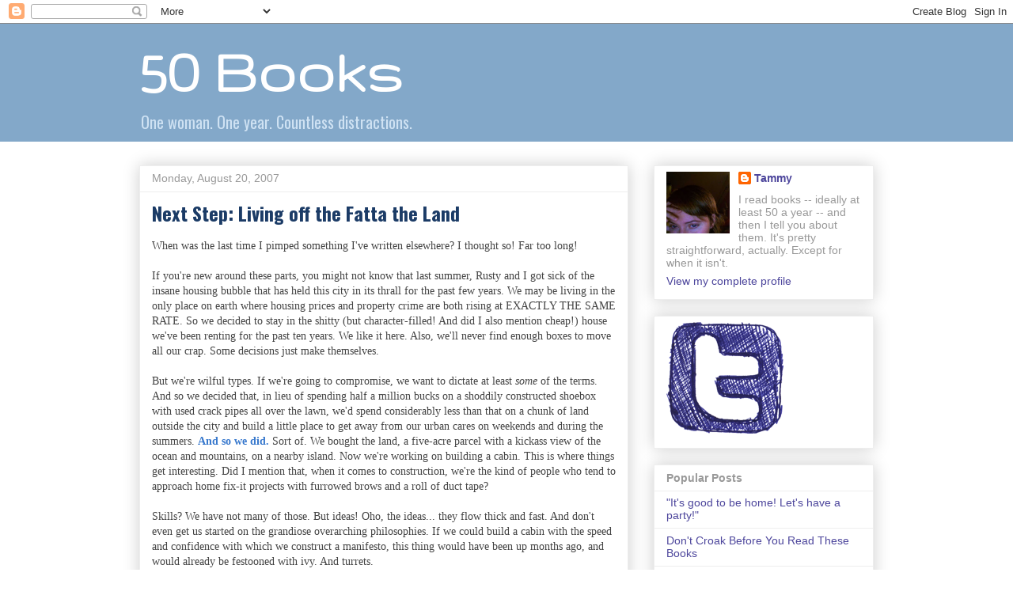

--- FILE ---
content_type: text/html; charset=UTF-8
request_url: https://50books.blogspot.com/2007/08/next-step-living-off-fatta-land.html
body_size: 14701
content:
<!DOCTYPE html>
<html class='v2' dir='ltr' lang='en-GB'>
<head>
<link href='https://www.blogger.com/static/v1/widgets/335934321-css_bundle_v2.css' rel='stylesheet' type='text/css'/>
<meta content='width=1100' name='viewport'/>
<meta content='text/html; charset=UTF-8' http-equiv='Content-Type'/>
<meta content='blogger' name='generator'/>
<link href='https://50books.blogspot.com/favicon.ico' rel='icon' type='image/x-icon'/>
<link href='http://50books.blogspot.com/2007/08/next-step-living-off-fatta-land.html' rel='canonical'/>
<link rel="alternate" type="application/atom+xml" title="50 Books - Atom" href="https://50books.blogspot.com/feeds/posts/default" />
<link rel="alternate" type="application/rss+xml" title="50 Books - RSS" href="https://50books.blogspot.com/feeds/posts/default?alt=rss" />
<link rel="service.post" type="application/atom+xml" title="50 Books - Atom" href="https://www.blogger.com/feeds/9931308/posts/default" />

<link rel="alternate" type="application/atom+xml" title="50 Books - Atom" href="https://50books.blogspot.com/feeds/5478876692322612844/comments/default" />
<!--Can't find substitution for tag [blog.ieCssRetrofitLinks]-->
<meta content='http://50books.blogspot.com/2007/08/next-step-living-off-fatta-land.html' property='og:url'/>
<meta content='Next Step: Living off the Fatta the Land' property='og:title'/>
<meta content='When was the last time I pimped something I&#39;ve written elsewhere? I thought so! Far too long! If you&#39;re new around these parts, you might no...' property='og:description'/>
<title>50 Books: Next Step: Living off the Fatta the Land</title>
<style type='text/css'>@font-face{font-family:'Gruppo';font-style:normal;font-weight:400;font-display:swap;src:url(//fonts.gstatic.com/s/gruppo/v23/WwkfxPmzE06v_ZW1UHrBGoIAUOo5.woff2)format('woff2');unicode-range:U+0100-02BA,U+02BD-02C5,U+02C7-02CC,U+02CE-02D7,U+02DD-02FF,U+0304,U+0308,U+0329,U+1D00-1DBF,U+1E00-1E9F,U+1EF2-1EFF,U+2020,U+20A0-20AB,U+20AD-20C0,U+2113,U+2C60-2C7F,U+A720-A7FF;}@font-face{font-family:'Gruppo';font-style:normal;font-weight:400;font-display:swap;src:url(//fonts.gstatic.com/s/gruppo/v23/WwkfxPmzE06v_ZW1XnrBGoIAUA.woff2)format('woff2');unicode-range:U+0000-00FF,U+0131,U+0152-0153,U+02BB-02BC,U+02C6,U+02DA,U+02DC,U+0304,U+0308,U+0329,U+2000-206F,U+20AC,U+2122,U+2191,U+2193,U+2212,U+2215,U+FEFF,U+FFFD;}@font-face{font-family:'Oswald';font-style:normal;font-weight:400;font-display:swap;src:url(//fonts.gstatic.com/s/oswald/v57/TK3IWkUHHAIjg75cFRf3bXL8LICs1_Fv40pKlN4NNSeSASz7FmlbHYjMdZwlou4.woff2)format('woff2');unicode-range:U+0460-052F,U+1C80-1C8A,U+20B4,U+2DE0-2DFF,U+A640-A69F,U+FE2E-FE2F;}@font-face{font-family:'Oswald';font-style:normal;font-weight:400;font-display:swap;src:url(//fonts.gstatic.com/s/oswald/v57/TK3IWkUHHAIjg75cFRf3bXL8LICs1_Fv40pKlN4NNSeSASz7FmlSHYjMdZwlou4.woff2)format('woff2');unicode-range:U+0301,U+0400-045F,U+0490-0491,U+04B0-04B1,U+2116;}@font-face{font-family:'Oswald';font-style:normal;font-weight:400;font-display:swap;src:url(//fonts.gstatic.com/s/oswald/v57/TK3IWkUHHAIjg75cFRf3bXL8LICs1_Fv40pKlN4NNSeSASz7FmlZHYjMdZwlou4.woff2)format('woff2');unicode-range:U+0102-0103,U+0110-0111,U+0128-0129,U+0168-0169,U+01A0-01A1,U+01AF-01B0,U+0300-0301,U+0303-0304,U+0308-0309,U+0323,U+0329,U+1EA0-1EF9,U+20AB;}@font-face{font-family:'Oswald';font-style:normal;font-weight:400;font-display:swap;src:url(//fonts.gstatic.com/s/oswald/v57/TK3IWkUHHAIjg75cFRf3bXL8LICs1_Fv40pKlN4NNSeSASz7FmlYHYjMdZwlou4.woff2)format('woff2');unicode-range:U+0100-02BA,U+02BD-02C5,U+02C7-02CC,U+02CE-02D7,U+02DD-02FF,U+0304,U+0308,U+0329,U+1D00-1DBF,U+1E00-1E9F,U+1EF2-1EFF,U+2020,U+20A0-20AB,U+20AD-20C0,U+2113,U+2C60-2C7F,U+A720-A7FF;}@font-face{font-family:'Oswald';font-style:normal;font-weight:400;font-display:swap;src:url(//fonts.gstatic.com/s/oswald/v57/TK3IWkUHHAIjg75cFRf3bXL8LICs1_Fv40pKlN4NNSeSASz7FmlWHYjMdZwl.woff2)format('woff2');unicode-range:U+0000-00FF,U+0131,U+0152-0153,U+02BB-02BC,U+02C6,U+02DA,U+02DC,U+0304,U+0308,U+0329,U+2000-206F,U+20AC,U+2122,U+2191,U+2193,U+2212,U+2215,U+FEFF,U+FFFD;}@font-face{font-family:'Oswald';font-style:normal;font-weight:700;font-display:swap;src:url(//fonts.gstatic.com/s/oswald/v57/TK3IWkUHHAIjg75cFRf3bXL8LICs1_Fv40pKlN4NNSeSASz7FmlbHYjMdZwlou4.woff2)format('woff2');unicode-range:U+0460-052F,U+1C80-1C8A,U+20B4,U+2DE0-2DFF,U+A640-A69F,U+FE2E-FE2F;}@font-face{font-family:'Oswald';font-style:normal;font-weight:700;font-display:swap;src:url(//fonts.gstatic.com/s/oswald/v57/TK3IWkUHHAIjg75cFRf3bXL8LICs1_Fv40pKlN4NNSeSASz7FmlSHYjMdZwlou4.woff2)format('woff2');unicode-range:U+0301,U+0400-045F,U+0490-0491,U+04B0-04B1,U+2116;}@font-face{font-family:'Oswald';font-style:normal;font-weight:700;font-display:swap;src:url(//fonts.gstatic.com/s/oswald/v57/TK3IWkUHHAIjg75cFRf3bXL8LICs1_Fv40pKlN4NNSeSASz7FmlZHYjMdZwlou4.woff2)format('woff2');unicode-range:U+0102-0103,U+0110-0111,U+0128-0129,U+0168-0169,U+01A0-01A1,U+01AF-01B0,U+0300-0301,U+0303-0304,U+0308-0309,U+0323,U+0329,U+1EA0-1EF9,U+20AB;}@font-face{font-family:'Oswald';font-style:normal;font-weight:700;font-display:swap;src:url(//fonts.gstatic.com/s/oswald/v57/TK3IWkUHHAIjg75cFRf3bXL8LICs1_Fv40pKlN4NNSeSASz7FmlYHYjMdZwlou4.woff2)format('woff2');unicode-range:U+0100-02BA,U+02BD-02C5,U+02C7-02CC,U+02CE-02D7,U+02DD-02FF,U+0304,U+0308,U+0329,U+1D00-1DBF,U+1E00-1E9F,U+1EF2-1EFF,U+2020,U+20A0-20AB,U+20AD-20C0,U+2113,U+2C60-2C7F,U+A720-A7FF;}@font-face{font-family:'Oswald';font-style:normal;font-weight:700;font-display:swap;src:url(//fonts.gstatic.com/s/oswald/v57/TK3IWkUHHAIjg75cFRf3bXL8LICs1_Fv40pKlN4NNSeSASz7FmlWHYjMdZwl.woff2)format('woff2');unicode-range:U+0000-00FF,U+0131,U+0152-0153,U+02BB-02BC,U+02C6,U+02DA,U+02DC,U+0304,U+0308,U+0329,U+2000-206F,U+20AC,U+2122,U+2191,U+2193,U+2212,U+2215,U+FEFF,U+FFFD;}</style>
<style id='page-skin-1' type='text/css'><!--
/*
-----------------------------------------------
Blogger Template Style
Name:     Awesome Inc.
Designer: Tina Chen
URL:      tinachen.org
----------------------------------------------- */
/* Content
----------------------------------------------- */
body {
font: normal normal 14px Arial, Tahoma, Helvetica, FreeSans, sans-serif;
color: #444444;
background: #ffffff none repeat scroll top left;
}
html body .content-outer {
min-width: 0;
max-width: 100%;
width: 100%;
}
a:link {
text-decoration: none;
color: #3778cd;
}
a:visited {
text-decoration: none;
color: #4d469c;
}
a:hover {
text-decoration: underline;
color: #3778cd;
}
.body-fauxcolumn-outer .cap-top {
position: absolute;
z-index: 1;
height: 276px;
width: 100%;
background: transparent none repeat-x scroll top left;
_background-image: none;
}
/* Columns
----------------------------------------------- */
.content-inner {
padding: 0;
}
.header-inner .section {
margin: 0 16px;
}
.tabs-inner .section {
margin: 0 16px;
}
.main-inner {
padding-top: 30px;
}
.main-inner .column-center-inner,
.main-inner .column-left-inner,
.main-inner .column-right-inner {
padding: 0 5px;
}
*+html body .main-inner .column-center-inner {
margin-top: -30px;
}
#layout .main-inner .column-center-inner {
margin-top: 0;
}
/* Header
----------------------------------------------- */
.header-outer {
margin: 0 0 0 0;
background: #83a8c9 none repeat scroll 0 0;
}
.Header h1 {
font: normal bold 80px Gruppo;
color: #ffffff;
text-shadow: 0 0 -1px #000000;
}
.Header h1 a {
color: #ffffff;
}
.Header .description {
font: normal normal 20px Oswald;
color: #cfe2f3;
}
.header-inner .Header .titlewrapper,
.header-inner .Header .descriptionwrapper {
padding-left: 0;
padding-right: 0;
margin-bottom: 0;
}
.header-inner .Header .titlewrapper {
padding-top: 22px;
}
/* Tabs
----------------------------------------------- */
.tabs-outer {
overflow: hidden;
position: relative;
background: #eeeeee url(//www.blogblog.com/1kt/awesomeinc/tabs_gradient_light.png) repeat scroll 0 0;
}
#layout .tabs-outer {
overflow: visible;
}
.tabs-cap-top, .tabs-cap-bottom {
position: absolute;
width: 100%;
border-top: 1px solid #999999;
}
.tabs-cap-bottom {
bottom: 0;
}
.tabs-inner .widget li a {
display: inline-block;
margin: 0;
padding: .6em 1.5em;
font: normal bold 14px Arial, Tahoma, Helvetica, FreeSans, sans-serif;
color: #444444;
border-top: 1px solid #999999;
border-bottom: 1px solid #999999;
border-left: 1px solid #999999;
height: 16px;
line-height: 16px;
}
.tabs-inner .widget li:last-child a {
border-right: 1px solid #999999;
}
.tabs-inner .widget li.selected a, .tabs-inner .widget li a:hover {
background: #666666 url(//www.blogblog.com/1kt/awesomeinc/tabs_gradient_light.png) repeat-x scroll 0 -100px;
color: #ffffff;
}
/* Headings
----------------------------------------------- */
h2 {
font: normal bold 14px Arial, Tahoma, Helvetica, FreeSans, sans-serif;
color: #999999;
}
/* Widgets
----------------------------------------------- */
.main-inner .section {
margin: 0 27px;
padding: 0;
}
.main-inner .column-left-outer,
.main-inner .column-right-outer {
margin-top: 0;
}
#layout .main-inner .column-left-outer,
#layout .main-inner .column-right-outer {
margin-top: 0;
}
.main-inner .column-left-inner,
.main-inner .column-right-inner {
background: transparent none repeat 0 0;
-moz-box-shadow: 0 0 0 rgba(0, 0, 0, .2);
-webkit-box-shadow: 0 0 0 rgba(0, 0, 0, .2);
-goog-ms-box-shadow: 0 0 0 rgba(0, 0, 0, .2);
box-shadow: 0 0 0 rgba(0, 0, 0, .2);
-moz-border-radius: 0;
-webkit-border-radius: 0;
-goog-ms-border-radius: 0;
border-radius: 0;
}
#layout .main-inner .column-left-inner,
#layout .main-inner .column-right-inner {
margin-top: 0;
}
.sidebar .widget {
font: normal normal 14px Arial, Tahoma, Helvetica, FreeSans, sans-serif;
color: #999999;
}
.sidebar .widget a:link {
color: #4d469c;
}
.sidebar .widget a:visited {
color: #1b3b66;
}
.sidebar .widget a:hover {
color: #3778cd;
}
.sidebar .widget h2 {
text-shadow: 0 0 -1px #000000;
}
.main-inner .widget {
background-color: #ffffff;
border: 1px solid #eeeeee;
padding: 0 15px 15px;
margin: 20px -16px;
-moz-box-shadow: 0 0 20px rgba(0, 0, 0, .2);
-webkit-box-shadow: 0 0 20px rgba(0, 0, 0, .2);
-goog-ms-box-shadow: 0 0 20px rgba(0, 0, 0, .2);
box-shadow: 0 0 20px rgba(0, 0, 0, .2);
-moz-border-radius: 0;
-webkit-border-radius: 0;
-goog-ms-border-radius: 0;
border-radius: 0;
}
.main-inner .widget h2 {
margin: 0 -15px;
padding: .6em 15px .5em;
border-bottom: 1px solid transparent;
}
.footer-inner .widget h2 {
padding: 0 0 .4em;
border-bottom: 1px solid transparent;
}
.main-inner .widget h2 + div, .footer-inner .widget h2 + div {
border-top: 1px solid #eeeeee;
padding-top: 8px;
}
.main-inner .widget .widget-content {
margin: 0 -15px;
padding: 7px 15px 0;
}
.main-inner .widget ul, .main-inner .widget #ArchiveList ul.flat {
margin: -8px -15px 0;
padding: 0;
list-style: none;
}
.main-inner .widget #ArchiveList {
margin: -8px 0 0;
}
.main-inner .widget ul li, .main-inner .widget #ArchiveList ul.flat li {
padding: .5em 15px;
text-indent: 0;
color: #666666;
border-top: 1px solid #eeeeee;
border-bottom: 1px solid transparent;
}
.main-inner .widget #ArchiveList ul li {
padding-top: .25em;
padding-bottom: .25em;
}
.main-inner .widget ul li:first-child, .main-inner .widget #ArchiveList ul.flat li:first-child {
border-top: none;
}
.main-inner .widget ul li:last-child, .main-inner .widget #ArchiveList ul.flat li:last-child {
border-bottom: none;
}
.post-body {
position: relative;
}
.main-inner .widget .post-body ul {
padding: 0 2.5em;
margin: .5em 0;
list-style: disc;
}
.main-inner .widget .post-body ul li {
padding: 0.25em 0;
margin-bottom: .25em;
color: #444444;
border: none;
}
.footer-inner .widget ul {
padding: 0;
list-style: none;
}
.widget .zippy {
color: #666666;
}
/* Posts
----------------------------------------------- */
body .main-inner .Blog {
padding: 0;
margin-bottom: 1em;
background-color: transparent;
border: none;
-moz-box-shadow: 0 0 0 rgba(0, 0, 0, 0);
-webkit-box-shadow: 0 0 0 rgba(0, 0, 0, 0);
-goog-ms-box-shadow: 0 0 0 rgba(0, 0, 0, 0);
box-shadow: 0 0 0 rgba(0, 0, 0, 0);
}
.main-inner .section:last-child .Blog:last-child {
padding: 0;
margin-bottom: 1em;
}
.main-inner .widget h2.date-header {
margin: 0 -15px 1px;
padding: 0 0 0 0;
font: normal normal 14px Arial, Tahoma, Helvetica, FreeSans, sans-serif;
color: #999999;
background: transparent none no-repeat scroll top left;
border-top: 0 solid #eeeeee;
border-bottom: 1px solid transparent;
-moz-border-radius-topleft: 0;
-moz-border-radius-topright: 0;
-webkit-border-top-left-radius: 0;
-webkit-border-top-right-radius: 0;
border-top-left-radius: 0;
border-top-right-radius: 0;
position: static;
bottom: 100%;
right: 15px;
text-shadow: 0 0 -1px #000000;
}
.main-inner .widget h2.date-header span {
font: normal normal 14px Arial, Tahoma, Helvetica, FreeSans, sans-serif;
display: block;
padding: .5em 15px;
border-left: 0 solid #eeeeee;
border-right: 0 solid #eeeeee;
}
.date-outer {
position: relative;
margin: 30px 0 20px;
padding: 0 15px;
background-color: #ffffff;
border: 1px solid #eeeeee;
-moz-box-shadow: 0 0 20px rgba(0, 0, 0, .2);
-webkit-box-shadow: 0 0 20px rgba(0, 0, 0, .2);
-goog-ms-box-shadow: 0 0 20px rgba(0, 0, 0, .2);
box-shadow: 0 0 20px rgba(0, 0, 0, .2);
-moz-border-radius: 0;
-webkit-border-radius: 0;
-goog-ms-border-radius: 0;
border-radius: 0;
}
.date-outer:first-child {
margin-top: 0;
}
.date-outer:last-child {
margin-bottom: 20px;
-moz-border-radius-bottomleft: 0;
-moz-border-radius-bottomright: 0;
-webkit-border-bottom-left-radius: 0;
-webkit-border-bottom-right-radius: 0;
-goog-ms-border-bottom-left-radius: 0;
-goog-ms-border-bottom-right-radius: 0;
border-bottom-left-radius: 0;
border-bottom-right-radius: 0;
}
.date-posts {
margin: 0 -15px;
padding: 0 15px;
clear: both;
}
.post-outer, .inline-ad {
border-top: 1px solid #eeeeee;
margin: 0 -15px;
padding: 15px 15px;
}
.post-outer {
padding-bottom: 10px;
}
.post-outer:first-child {
padding-top: 0;
border-top: none;
}
.post-outer:last-child, .inline-ad:last-child {
border-bottom: none;
}
.post-body {
position: relative;
}
.post-body img {
padding: 8px;
background: transparent;
border: 1px solid transparent;
-moz-box-shadow: 0 0 0 rgba(0, 0, 0, .2);
-webkit-box-shadow: 0 0 0 rgba(0, 0, 0, .2);
box-shadow: 0 0 0 rgba(0, 0, 0, .2);
-moz-border-radius: 0;
-webkit-border-radius: 0;
border-radius: 0;
}
h3.post-title, h4 {
font: normal bold 24px Oswald;
color: #1b3b66;
}
h3.post-title a {
font: normal bold 24px Oswald;
color: #1b3b66;
}
h3.post-title a:hover {
color: #3778cd;
text-decoration: underline;
}
.post-header {
margin: 0 0 1em;
}
.post-body {
line-height: 1.4;
}
.post-outer h2 {
color: #444444;
}
.post-footer {
margin: 1.5em 0 0;
}
#blog-pager {
padding: 15px;
font-size: 120%;
background-color: #ffffff;
border: 1px solid #eeeeee;
-moz-box-shadow: 0 0 20px rgba(0, 0, 0, .2);
-webkit-box-shadow: 0 0 20px rgba(0, 0, 0, .2);
-goog-ms-box-shadow: 0 0 20px rgba(0, 0, 0, .2);
box-shadow: 0 0 20px rgba(0, 0, 0, .2);
-moz-border-radius: 0;
-webkit-border-radius: 0;
-goog-ms-border-radius: 0;
border-radius: 0;
-moz-border-radius-topleft: 0;
-moz-border-radius-topright: 0;
-webkit-border-top-left-radius: 0;
-webkit-border-top-right-radius: 0;
-goog-ms-border-top-left-radius: 0;
-goog-ms-border-top-right-radius: 0;
border-top-left-radius: 0;
border-top-right-radius-topright: 0;
margin-top: 1em;
}
.blog-feeds, .post-feeds {
margin: 1em 0;
text-align: center;
color: #444444;
}
.blog-feeds a, .post-feeds a {
color: #3778cd;
}
.blog-feeds a:visited, .post-feeds a:visited {
color: #4d469c;
}
.blog-feeds a:hover, .post-feeds a:hover {
color: #3778cd;
}
.post-outer .comments {
margin-top: 2em;
}
/* Comments
----------------------------------------------- */
.comments .comments-content .icon.blog-author {
background-repeat: no-repeat;
background-image: url([data-uri]);
}
.comments .comments-content .loadmore a {
border-top: 1px solid #999999;
border-bottom: 1px solid #999999;
}
.comments .continue {
border-top: 2px solid #999999;
}
/* Footer
----------------------------------------------- */
.footer-outer {
margin: -20px 0 -1px;
padding: 20px 0 0;
color: #444444;
overflow: hidden;
}
.footer-fauxborder-left {
border-top: 1px solid #eeeeee;
background: #ffffff none repeat scroll 0 0;
-moz-box-shadow: 0 0 20px rgba(0, 0, 0, .2);
-webkit-box-shadow: 0 0 20px rgba(0, 0, 0, .2);
-goog-ms-box-shadow: 0 0 20px rgba(0, 0, 0, .2);
box-shadow: 0 0 20px rgba(0, 0, 0, .2);
margin: 0 -20px;
}
/* Mobile
----------------------------------------------- */
body.mobile {
background-size: auto;
}
.mobile .body-fauxcolumn-outer {
background: transparent none repeat scroll top left;
}
*+html body.mobile .main-inner .column-center-inner {
margin-top: 0;
}
.mobile .main-inner .widget {
padding: 0 0 15px;
}
.mobile .main-inner .widget h2 + div,
.mobile .footer-inner .widget h2 + div {
border-top: none;
padding-top: 0;
}
.mobile .footer-inner .widget h2 {
padding: 0.5em 0;
border-bottom: none;
}
.mobile .main-inner .widget .widget-content {
margin: 0;
padding: 7px 0 0;
}
.mobile .main-inner .widget ul,
.mobile .main-inner .widget #ArchiveList ul.flat {
margin: 0 -15px 0;
}
.mobile .main-inner .widget h2.date-header {
right: 0;
}
.mobile .date-header span {
padding: 0.4em 0;
}
.mobile .date-outer:first-child {
margin-bottom: 0;
border: 1px solid #eeeeee;
-moz-border-radius-topleft: 0;
-moz-border-radius-topright: 0;
-webkit-border-top-left-radius: 0;
-webkit-border-top-right-radius: 0;
-goog-ms-border-top-left-radius: 0;
-goog-ms-border-top-right-radius: 0;
border-top-left-radius: 0;
border-top-right-radius: 0;
}
.mobile .date-outer {
border-color: #eeeeee;
border-width: 0 1px 1px;
}
.mobile .date-outer:last-child {
margin-bottom: 0;
}
.mobile .main-inner {
padding: 0;
}
.mobile .header-inner .section {
margin: 0;
}
.mobile .post-outer, .mobile .inline-ad {
padding: 5px 0;
}
.mobile .tabs-inner .section {
margin: 0 10px;
}
.mobile .main-inner .widget h2 {
margin: 0;
padding: 0;
}
.mobile .main-inner .widget h2.date-header span {
padding: 0;
}
.mobile .main-inner .widget .widget-content {
margin: 0;
padding: 7px 0 0;
}
.mobile #blog-pager {
border: 1px solid transparent;
background: #ffffff none repeat scroll 0 0;
}
.mobile .main-inner .column-left-inner,
.mobile .main-inner .column-right-inner {
background: transparent none repeat 0 0;
-moz-box-shadow: none;
-webkit-box-shadow: none;
-goog-ms-box-shadow: none;
box-shadow: none;
}
.mobile .date-posts {
margin: 0;
padding: 0;
}
.mobile .footer-fauxborder-left {
margin: 0;
border-top: inherit;
}
.mobile .main-inner .section:last-child .Blog:last-child {
margin-bottom: 0;
}
.mobile-index-contents {
color: #444444;
}
.mobile .mobile-link-button {
background: #3778cd url(//www.blogblog.com/1kt/awesomeinc/tabs_gradient_light.png) repeat scroll 0 0;
}
.mobile-link-button a:link, .mobile-link-button a:visited {
color: #1b3b66;
}
.mobile .tabs-inner .PageList .widget-content {
background: transparent;
border-top: 1px solid;
border-color: #999999;
color: #444444;
}
.mobile .tabs-inner .PageList .widget-content .pagelist-arrow {
border-left: 1px solid #999999;
}

--></style>
<style id='template-skin-1' type='text/css'><!--
body {
min-width: 960px;
}
.content-outer, .content-fauxcolumn-outer, .region-inner {
min-width: 960px;
max-width: 960px;
_width: 960px;
}
.main-inner .columns {
padding-left: 0;
padding-right: 310px;
}
.main-inner .fauxcolumn-center-outer {
left: 0;
right: 310px;
/* IE6 does not respect left and right together */
_width: expression(this.parentNode.offsetWidth -
parseInt("0") -
parseInt("310px") + 'px');
}
.main-inner .fauxcolumn-left-outer {
width: 0;
}
.main-inner .fauxcolumn-right-outer {
width: 310px;
}
.main-inner .column-left-outer {
width: 0;
right: 100%;
margin-left: -0;
}
.main-inner .column-right-outer {
width: 310px;
margin-right: -310px;
}
#layout {
min-width: 0;
}
#layout .content-outer {
min-width: 0;
width: 800px;
}
#layout .region-inner {
min-width: 0;
width: auto;
}
body#layout div.add_widget {
padding: 8px;
}
body#layout div.add_widget a {
margin-left: 32px;
}
--></style>
<link href='https://www.blogger.com/dyn-css/authorization.css?targetBlogID=9931308&amp;zx=ae54f58a-b0b3-4461-ab7a-ee926b5896c9' media='none' onload='if(media!=&#39;all&#39;)media=&#39;all&#39;' rel='stylesheet'/><noscript><link href='https://www.blogger.com/dyn-css/authorization.css?targetBlogID=9931308&amp;zx=ae54f58a-b0b3-4461-ab7a-ee926b5896c9' rel='stylesheet'/></noscript>
<meta name='google-adsense-platform-account' content='ca-host-pub-1556223355139109'/>
<meta name='google-adsense-platform-domain' content='blogspot.com'/>

</head>
<body class='loading variant-light'>
<div class='navbar section' id='navbar' name='Navbar'><div class='widget Navbar' data-version='1' id='Navbar1'><script type="text/javascript">
    function setAttributeOnload(object, attribute, val) {
      if(window.addEventListener) {
        window.addEventListener('load',
          function(){ object[attribute] = val; }, false);
      } else {
        window.attachEvent('onload', function(){ object[attribute] = val; });
      }
    }
  </script>
<div id="navbar-iframe-container"></div>
<script type="text/javascript" src="https://apis.google.com/js/platform.js"></script>
<script type="text/javascript">
      gapi.load("gapi.iframes:gapi.iframes.style.bubble", function() {
        if (gapi.iframes && gapi.iframes.getContext) {
          gapi.iframes.getContext().openChild({
              url: 'https://www.blogger.com/navbar/9931308?po\x3d5478876692322612844\x26origin\x3dhttps://50books.blogspot.com',
              where: document.getElementById("navbar-iframe-container"),
              id: "navbar-iframe"
          });
        }
      });
    </script><script type="text/javascript">
(function() {
var script = document.createElement('script');
script.type = 'text/javascript';
script.src = '//pagead2.googlesyndication.com/pagead/js/google_top_exp.js';
var head = document.getElementsByTagName('head')[0];
if (head) {
head.appendChild(script);
}})();
</script>
</div></div>
<div class='body-fauxcolumns'>
<div class='fauxcolumn-outer body-fauxcolumn-outer'>
<div class='cap-top'>
<div class='cap-left'></div>
<div class='cap-right'></div>
</div>
<div class='fauxborder-left'>
<div class='fauxborder-right'></div>
<div class='fauxcolumn-inner'>
</div>
</div>
<div class='cap-bottom'>
<div class='cap-left'></div>
<div class='cap-right'></div>
</div>
</div>
</div>
<div class='content'>
<div class='content-fauxcolumns'>
<div class='fauxcolumn-outer content-fauxcolumn-outer'>
<div class='cap-top'>
<div class='cap-left'></div>
<div class='cap-right'></div>
</div>
<div class='fauxborder-left'>
<div class='fauxborder-right'></div>
<div class='fauxcolumn-inner'>
</div>
</div>
<div class='cap-bottom'>
<div class='cap-left'></div>
<div class='cap-right'></div>
</div>
</div>
</div>
<div class='content-outer'>
<div class='content-cap-top cap-top'>
<div class='cap-left'></div>
<div class='cap-right'></div>
</div>
<div class='fauxborder-left content-fauxborder-left'>
<div class='fauxborder-right content-fauxborder-right'></div>
<div class='content-inner'>
<header>
<div class='header-outer'>
<div class='header-cap-top cap-top'>
<div class='cap-left'></div>
<div class='cap-right'></div>
</div>
<div class='fauxborder-left header-fauxborder-left'>
<div class='fauxborder-right header-fauxborder-right'></div>
<div class='region-inner header-inner'>
<div class='header section' id='header' name='Header'><div class='widget Header' data-version='1' id='Header1'>
<div id='header-inner'>
<div class='titlewrapper'>
<h1 class='title'>
<a href='https://50books.blogspot.com/'>
50 Books
</a>
</h1>
</div>
<div class='descriptionwrapper'>
<p class='description'><span>One woman. One year. Countless distractions.</span></p>
</div>
</div>
</div></div>
</div>
</div>
<div class='header-cap-bottom cap-bottom'>
<div class='cap-left'></div>
<div class='cap-right'></div>
</div>
</div>
</header>
<div class='tabs-outer'>
<div class='tabs-cap-top cap-top'>
<div class='cap-left'></div>
<div class='cap-right'></div>
</div>
<div class='fauxborder-left tabs-fauxborder-left'>
<div class='fauxborder-right tabs-fauxborder-right'></div>
<div class='region-inner tabs-inner'>
<div class='tabs no-items section' id='crosscol' name='Cross-column'></div>
<div class='tabs no-items section' id='crosscol-overflow' name='Cross-Column 2'></div>
</div>
</div>
<div class='tabs-cap-bottom cap-bottom'>
<div class='cap-left'></div>
<div class='cap-right'></div>
</div>
</div>
<div class='main-outer'>
<div class='main-cap-top cap-top'>
<div class='cap-left'></div>
<div class='cap-right'></div>
</div>
<div class='fauxborder-left main-fauxborder-left'>
<div class='fauxborder-right main-fauxborder-right'></div>
<div class='region-inner main-inner'>
<div class='columns fauxcolumns'>
<div class='fauxcolumn-outer fauxcolumn-center-outer'>
<div class='cap-top'>
<div class='cap-left'></div>
<div class='cap-right'></div>
</div>
<div class='fauxborder-left'>
<div class='fauxborder-right'></div>
<div class='fauxcolumn-inner'>
</div>
</div>
<div class='cap-bottom'>
<div class='cap-left'></div>
<div class='cap-right'></div>
</div>
</div>
<div class='fauxcolumn-outer fauxcolumn-left-outer'>
<div class='cap-top'>
<div class='cap-left'></div>
<div class='cap-right'></div>
</div>
<div class='fauxborder-left'>
<div class='fauxborder-right'></div>
<div class='fauxcolumn-inner'>
</div>
</div>
<div class='cap-bottom'>
<div class='cap-left'></div>
<div class='cap-right'></div>
</div>
</div>
<div class='fauxcolumn-outer fauxcolumn-right-outer'>
<div class='cap-top'>
<div class='cap-left'></div>
<div class='cap-right'></div>
</div>
<div class='fauxborder-left'>
<div class='fauxborder-right'></div>
<div class='fauxcolumn-inner'>
</div>
</div>
<div class='cap-bottom'>
<div class='cap-left'></div>
<div class='cap-right'></div>
</div>
</div>
<!-- corrects IE6 width calculation -->
<div class='columns-inner'>
<div class='column-center-outer'>
<div class='column-center-inner'>
<div class='main section' id='main' name='Main'><div class='widget Blog' data-version='1' id='Blog1'>
<div class='blog-posts hfeed'>

          <div class="date-outer">
        
<h2 class='date-header'><span>Monday, August 20, 2007</span></h2>

          <div class="date-posts">
        
<div class='post-outer'>
<div class='post hentry uncustomized-post-template' itemprop='blogPost' itemscope='itemscope' itemtype='http://schema.org/BlogPosting'>
<meta content='9931308' itemprop='blogId'/>
<meta content='5478876692322612844' itemprop='postId'/>
<a name='5478876692322612844'></a>
<h3 class='post-title entry-title' itemprop='name'>
Next Step: Living off the Fatta the Land
</h3>
<div class='post-header'>
<div class='post-header-line-1'></div>
</div>
<div class='post-body entry-content' id='post-body-5478876692322612844' itemprop='description articleBody'>
<span style="font-family:verdana;">When was the last time I pimped something I've written elsewhere? I thought so! Far too long! </span><br /><br /><span style="font-family:verdana;">If you're new around these parts, you might not know that last summer, Rusty and I got sick of the insane housing bubble that has held this city in its thrall for the past few years. We may be living in the only place on earth where housing prices and property crime are both rising at EXACTLY THE SAME RATE. So we decided to stay in the shitty (but character-filled! And did I also mention cheap!) house we've been renting for the past ten years. We like it here. Also, we'll never find enough boxes to move all our crap. Some decisions just make themselves.</span><br /><br /><span style="font-family:verdana;">But we're wilful types. If we're going to compromise, we want to dictate at least </span><span style="font-style: italic;font-family:verdana;" >some</span><span style="font-family:verdana;"> of the terms. And so we decided that, in lieu of spending half a million bucks on a shoddily constructed shoebox with used crack pipes all over the lawn, we'd spend considerably less than that on a chunk of land outside the city and build a little place to get away from our urban cares on weekends and during the summers. </span><a href="http://50books.blogspot.com/2006/08/etc-just-call-me-doppelganger-esq.html" style="font-family: verdana;"><span style="font-weight: bold;">And so we did.</span></a><span style="font-family:verdana;"> Sort of. We bought the land, a five-acre parcel with a kickass view of the ocean and mountains, on a nearby island. Now we're working on building a cabin. This is where things get interesting. Did I mention that, when it comes to construction, we're the kind of people who tend to approach home fix-it projects with furrowed brows and a roll of duct tape? </span><br /><br /><span style="font-family:verdana;">Skills? We have not many of those. But ideas! Oho, the ideas... they flow thick and fast. And don't even get us started on the grandiose overarching philosophies. If we could build a cabin with the speed and confidence with which we construct a manifesto, this thing would have been up months ago, and would already be festooned with ivy. And turrets.</span><br /><br /><span style="font-family:verdana;">And so, because our motto seems to be, </span><span style="font-style: italic;font-family:verdana;" >But if we don't blog about it, what's the point of doing it?</span><span style="font-family:verdana;"> we started a blog to document both our thinking and the ambling approach we laughingly refer to as "our process". The blog is called </span><a href="http://thecabinblog.blogspot.com/" style="font-family: verdana;"><span style="font-weight: bold;">The Cabin</span></a><span style="font-family:verdana;">. This seems like a good, optimistic title. If we use the word "cabin" on the internet, one is bound to appear on the land eventually, right? (Right?) We've been posting sporadically for a while, but lately we've picked up the pace. This, coincidentally, is in keeping with the fact that we seem to actually be moving forward with a design and build plan. </span><br /><br /><span style="font-family:verdana;">It all comes back to books, I swear.<br /><br />So, I recently posted a sort-of review of a book called </span><span style="font-style: italic;font-family:verdana;" >Cabins and Beach Houses</span><span style="font-family:verdana;">, which has had some influence on our thinking. If, like me, you're into modernism, vintage design books, and recreational property, well, first of all, WHY AREN'T YOU HERE? We have so much to catch up on! I'll make sandwiches! Or if that's not a possibility on such short notice, you may just prefer to </span><a href="http://thecabinblog.blogspot.com/2007/08/wilderness-modernism.html" style="font-family: verdana;"><span style="font-weight: bold;">read the post</span></a><span style="font-family:verdana;">.</span><br /><br /><span style="font-family:verdana;">Also, if you have any practical words of advice, please, forthwith.</span>
<div style='clear: both;'></div>
</div>
<div class='post-footer'>
<div class='post-footer-line post-footer-line-1'>
<span class='post-author vcard'>
Posted by
<span class='fn' itemprop='author' itemscope='itemscope' itemtype='http://schema.org/Person'>
<meta content='https://www.blogger.com/profile/16613804843380827691' itemprop='url'/>
<a class='g-profile' href='https://www.blogger.com/profile/16613804843380827691' rel='author' title='author profile'>
<span itemprop='name'>Tammy</span>
</a>
</span>
</span>
<span class='post-timestamp'>
at
<meta content='http://50books.blogspot.com/2007/08/next-step-living-off-fatta-land.html' itemprop='url'/>
<a class='timestamp-link' href='https://50books.blogspot.com/2007/08/next-step-living-off-fatta-land.html' rel='bookmark' title='permanent link'><abbr class='published' itemprop='datePublished' title='2007-08-20T00:31:00-07:00'>12:31 am</abbr></a>
</span>
<span class='post-comment-link'>
</span>
<span class='post-icons'>
<span class='item-action'>
<a href='https://www.blogger.com/email-post/9931308/5478876692322612844' title='Email Post'>
<img alt='' class='icon-action' height='13' src='https://resources.blogblog.com/img/icon18_email.gif' width='18'/>
</a>
</span>
<span class='item-control blog-admin pid-113067204'>
<a href='https://www.blogger.com/post-edit.g?blogID=9931308&postID=5478876692322612844&from=pencil' title='Edit Post'>
<img alt='' class='icon-action' height='18' src='https://resources.blogblog.com/img/icon18_edit_allbkg.gif' width='18'/>
</a>
</span>
</span>
<div class='post-share-buttons goog-inline-block'>
<a class='goog-inline-block share-button sb-email' href='https://www.blogger.com/share-post.g?blogID=9931308&postID=5478876692322612844&target=email' target='_blank' title='Email This'><span class='share-button-link-text'>Email This</span></a><a class='goog-inline-block share-button sb-blog' href='https://www.blogger.com/share-post.g?blogID=9931308&postID=5478876692322612844&target=blog' onclick='window.open(this.href, "_blank", "height=270,width=475"); return false;' target='_blank' title='BlogThis!'><span class='share-button-link-text'>BlogThis!</span></a><a class='goog-inline-block share-button sb-twitter' href='https://www.blogger.com/share-post.g?blogID=9931308&postID=5478876692322612844&target=twitter' target='_blank' title='Share to X'><span class='share-button-link-text'>Share to X</span></a><a class='goog-inline-block share-button sb-facebook' href='https://www.blogger.com/share-post.g?blogID=9931308&postID=5478876692322612844&target=facebook' onclick='window.open(this.href, "_blank", "height=430,width=640"); return false;' target='_blank' title='Share to Facebook'><span class='share-button-link-text'>Share to Facebook</span></a><a class='goog-inline-block share-button sb-pinterest' href='https://www.blogger.com/share-post.g?blogID=9931308&postID=5478876692322612844&target=pinterest' target='_blank' title='Share to Pinterest'><span class='share-button-link-text'>Share to Pinterest</span></a>
</div>
</div>
<div class='post-footer-line post-footer-line-2'>
<span class='post-labels'>
</span>
</div>
<div class='post-footer-line post-footer-line-3'>
<span class='post-location'>
</span>
</div>
</div>
</div>
<div class='comments' id='comments'>
<a name='comments'></a>
<h4>5 comments:</h4>
<div id='Blog1_comments-block-wrapper'>
<dl class='avatar-comment-indent' id='comments-block'>
<dt class='comment-author ' id='c6921213652863240380'>
<a name='c6921213652863240380'></a>
<div class="avatar-image-container avatar-stock"><span dir="ltr"><a href="https://www.blogger.com/profile/05096862210638711745" target="" rel="nofollow" onclick="" class="avatar-hovercard" id="av-6921213652863240380-05096862210638711745"><img src="//www.blogger.com/img/blogger_logo_round_35.png" width="35" height="35" alt="" title="tuckova">

</a></span></div>
<a href='https://www.blogger.com/profile/05096862210638711745' rel='nofollow'>tuckova</a>
said...
</dt>
<dd class='comment-body' id='Blog1_cmt-6921213652863240380'>
<p>
Good luck. And it's not really advice, but an observation from my own cabin experiences: It is better to take a longer time and get what you want than to rush and get less than what you want. The only regrets I have are the decisions that were born from "Oh, I don't CARE, just get it DONE!"
</p>
</dd>
<dd class='comment-footer'>
<span class='comment-timestamp'>
<a href='https://50books.blogspot.com/2007/08/next-step-living-off-fatta-land.html?showComment=1187610000000#c6921213652863240380' title='comment permalink'>
August 20, 2007 4:40 am
</a>
<span class='item-control blog-admin pid-1529159959'>
<a class='comment-delete' href='https://www.blogger.com/comment/delete/9931308/6921213652863240380' title='Delete Comment'>
<img src='https://resources.blogblog.com/img/icon_delete13.gif'/>
</a>
</span>
</span>
</dd>
<dt class='comment-author ' id='c5971281546478342369'>
<a name='c5971281546478342369'></a>
<div class="avatar-image-container avatar-stock"><span dir="ltr"><a href="https://www.blogger.com/profile/03653316423608779303" target="" rel="nofollow" onclick="" class="avatar-hovercard" id="av-5971281546478342369-03653316423608779303"><img src="//www.blogger.com/img/blogger_logo_round_35.png" width="35" height="35" alt="" title="email">

</a></span></div>
<a href='https://www.blogger.com/profile/03653316423608779303' rel='nofollow'>email</a>
said...
</dt>
<dd class='comment-body' id='Blog1_cmt-5971281546478342369'>
<p>
No advice, but I looked at the pictures you have posted on your cabin blog, and the location is BEAUTIFUL!!!
</p>
</dd>
<dd class='comment-footer'>
<span class='comment-timestamp'>
<a href='https://50books.blogspot.com/2007/08/next-step-living-off-fatta-land.html?showComment=1187633820000#c5971281546478342369' title='comment permalink'>
August 20, 2007 11:17 am
</a>
<span class='item-control blog-admin pid-1212619537'>
<a class='comment-delete' href='https://www.blogger.com/comment/delete/9931308/5971281546478342369' title='Delete Comment'>
<img src='https://resources.blogblog.com/img/icon_delete13.gif'/>
</a>
</span>
</span>
</dd>
<dt class='comment-author ' id='c3290571733345207883'>
<a name='c3290571733345207883'></a>
<div class="avatar-image-container vcard"><span dir="ltr"><a href="https://www.blogger.com/profile/07677239332112652522" target="" rel="nofollow" onclick="" class="avatar-hovercard" id="av-3290571733345207883-07677239332112652522"><img src="https://resources.blogblog.com/img/blank.gif" width="35" height="35" class="delayLoad" style="display: none;" longdesc="//1.bp.blogspot.com/-2lT2vaEsmNQ/ZiBxdG7G3GI/AAAAAAAAJ4g/lkkaXC3mxfUcd4AXwLRXxglMFKRsV-HGACK4BGAYYCw/s35/GeezerAlone.jpg" alt="" title="RossK">

<noscript><img src="//1.bp.blogspot.com/-2lT2vaEsmNQ/ZiBxdG7G3GI/AAAAAAAAJ4g/lkkaXC3mxfUcd4AXwLRXxglMFKRsV-HGACK4BGAYYCw/s35/GeezerAlone.jpg" width="35" height="35" class="photo" alt=""></noscript></a></span></div>
<a href='https://www.blogger.com/profile/07677239332112652522' rel='nofollow'>RossK</a>
said...
</dt>
<dd class='comment-body' id='Blog1_cmt-3290571733345207883'>
<p>
Crap.<BR/><BR/>I think we bought the shoebox you all passed up.<BR/><BR/>.
</p>
</dd>
<dd class='comment-footer'>
<span class='comment-timestamp'>
<a href='https://50books.blogspot.com/2007/08/next-step-living-off-fatta-land.html?showComment=1187643420000#c3290571733345207883' title='comment permalink'>
August 20, 2007 1:57 pm
</a>
<span class='item-control blog-admin pid-1037892244'>
<a class='comment-delete' href='https://www.blogger.com/comment/delete/9931308/3290571733345207883' title='Delete Comment'>
<img src='https://resources.blogblog.com/img/icon_delete13.gif'/>
</a>
</span>
</span>
</dd>
<dt class='comment-author ' id='c5743700629783617331'>
<a name='c5743700629783617331'></a>
<div class="avatar-image-container avatar-stock"><span dir="ltr"><a href="https://www.blogger.com/profile/16749529782624442551" target="" rel="nofollow" onclick="" class="avatar-hovercard" id="av-5743700629783617331-16749529782624442551"><img src="//www.blogger.com/img/blogger_logo_round_35.png" width="35" height="35" alt="" title="Unknown">

</a></span></div>
<a href='https://www.blogger.com/profile/16749529782624442551' rel='nofollow'>Unknown</a>
said...
</dt>
<dd class='comment-body' id='Blog1_cmt-5743700629783617331'>
<p>
Put down the pen and pick up the hammer.  Pitter patter lets get at her.
</p>
</dd>
<dd class='comment-footer'>
<span class='comment-timestamp'>
<a href='https://50books.blogspot.com/2007/08/next-step-living-off-fatta-land.html?showComment=1187719680000#c5743700629783617331' title='comment permalink'>
August 21, 2007 11:08 am
</a>
<span class='item-control blog-admin pid-933352159'>
<a class='comment-delete' href='https://www.blogger.com/comment/delete/9931308/5743700629783617331' title='Delete Comment'>
<img src='https://resources.blogblog.com/img/icon_delete13.gif'/>
</a>
</span>
</span>
</dd>
<dt class='comment-author ' id='c745470047440405791'>
<a name='c745470047440405791'></a>
<div class="avatar-image-container avatar-stock"><span dir="ltr"><img src="//resources.blogblog.com/img/blank.gif" width="35" height="35" alt="" title="Anonymous">

</span></div>
Anonymous
said...
</dt>
<dd class='comment-body' id='Blog1_cmt-745470047440405791'>
<p>
You know, there is actually a book by Michael Pollan called A Place of My Own.  He is city-dweller building his own cabin in the woods.  Well, really its in his backyard.  And at this time in his life, he is really not in the city. But the point is, he has lots of ideas but lacks skillz.  I read it because I am an armchair planner and I found it quite inspirational.  Another book, again armchair planning, on architectural theory (its totally hippy-like and accessible) is A Pattern Language by Christopher Alexander.  The book is chunky but made of up of very short articles that are cross-referenced all over the book.  Talks about window placement, cubby holes for kids and stuff.  Gets the juices flowing. . . .<BR/><BR/>I am so excited about your cabin project. Best of luck.
</p>
</dd>
<dd class='comment-footer'>
<span class='comment-timestamp'>
<a href='https://50books.blogspot.com/2007/08/next-step-living-off-fatta-land.html?showComment=1188016500000#c745470047440405791' title='comment permalink'>
August 24, 2007 9:35 pm
</a>
<span class='item-control blog-admin pid-1777449689'>
<a class='comment-delete' href='https://www.blogger.com/comment/delete/9931308/745470047440405791' title='Delete Comment'>
<img src='https://resources.blogblog.com/img/icon_delete13.gif'/>
</a>
</span>
</span>
</dd>
</dl>
</div>
<p class='comment-footer'>
<a href='https://www.blogger.com/comment/fullpage/post/9931308/5478876692322612844' onclick=''>Post a Comment</a>
</p>
</div>
</div>

        </div></div>
      
</div>
<div class='blog-pager' id='blog-pager'>
<span id='blog-pager-newer-link'>
<a class='blog-pager-newer-link' href='https://50books.blogspot.com/2007/08/voracious-reader.html' id='Blog1_blog-pager-newer-link' title='Newer Post'>Newer Post</a>
</span>
<span id='blog-pager-older-link'>
<a class='blog-pager-older-link' href='https://50books.blogspot.com/2007/08/famous-men-bastards-of-letters.html' id='Blog1_blog-pager-older-link' title='Older Post'>Older Post</a>
</span>
<a class='home-link' href='https://50books.blogspot.com/'>Home</a>
</div>
<div class='clear'></div>
<div class='post-feeds'>
<div class='feed-links'>
Subscribe to:
<a class='feed-link' href='https://50books.blogspot.com/feeds/5478876692322612844/comments/default' target='_blank' type='application/atom+xml'>Post Comments (Atom)</a>
</div>
</div>
</div></div>
</div>
</div>
<div class='column-left-outer'>
<div class='column-left-inner'>
<aside>
</aside>
</div>
</div>
<div class='column-right-outer'>
<div class='column-right-inner'>
<aside>
<div class='sidebar section' id='sidebar-right-1'><div class='widget Profile' data-version='1' id='Profile1'>
<div class='widget-content'>
<a href='https://www.blogger.com/profile/16613804843380827691'><img alt='My photo' class='profile-img' height='78' src='//blogger.googleusercontent.com/img/b/R29vZ2xl/AVvXsEh_tEofL3ShhJJOFikDy402EbhZP-3Qbdu85APvsWsvq7kUsr2GMHFizvHv38VVOg_jMLm5TbHqaC4vn8J6JEXf2TqsPhxINXzXDljBAwXMEYZyZb1kMznXz0g3qcMqvwY/s220/profile-pic-3.jpg' width='80'/></a>
<dl class='profile-datablock'>
<dt class='profile-data'>
<a class='profile-name-link g-profile' href='https://www.blogger.com/profile/16613804843380827691' rel='author' style='background-image: url(//www.blogger.com/img/logo-16.png);'>
Tammy
</a>
</dt>
<dd class='profile-textblock'>I read books -- ideally at least 50 a year -- and then I tell you about them. It's pretty straightforward, actually. Except for when it isn't.</dd>
</dl>
<a class='profile-link' href='https://www.blogger.com/profile/16613804843380827691' rel='author'>View my complete profile</a>
<div class='clear'></div>
</div>
</div><div class='widget Image' data-version='1' id='Image1'>
<div class='widget-content'>
<a href='https://twitter.com/tameverts'>
<img alt='' height='141' id='Image1_img' src='https://blogger.googleusercontent.com/img/b/R29vZ2xl/AVvXsEi0iPvrTiks5EjQ52wkh99ZbPyjui1my4zde2m8hLwi9JZO7iy0rIJ2ZbT_egNoHpI_W7zpLzilX802nlRR__BTkK4E5r6dtnydVwRyubeMp2XuppzlpmWyFcIlh-2mWwDvlEDLcA/s300/Twitter.png' width='150'/>
</a>
<br/>
</div>
<div class='clear'></div>
</div><div class='widget PopularPosts' data-version='1' id='PopularPosts1'>
<h2>Popular Posts</h2>
<div class='widget-content popular-posts'>
<ul>
<li>
<a href='https://50books.blogspot.com/2013/05/its-good-to-be-home-lets-have-party.html'>"It's good to be home! Let's have a party!"</a>
</li>
<li>
<a href='https://50books.blogspot.com/2006/03/books-dont-croak-before-you-read-these.html'>Don't Croak Before You Read These Books</a>
</li>
<li>
<a href='https://50books.blogspot.com/2007/01/big-list-of-lists.html'>The Big List of Lists</a>
</li>
<li>
<a href='https://50books.blogspot.com/2013/05/11-childrens-classics-re-imagined-as.html'>11 Children's Classics Re-imagined as Serious Adult Fiction</a>
</li>
<li>
<a href='https://50books.blogspot.com/2005/11/books-bring-on-funny.html'>Bring on the Funny</a>
</li>
<li>
<a href='https://50books.blogspot.com/2006/02/web-toilet-blog.html'>Toilet Blog</a>
</li>
<li>
<a href='https://50books.blogspot.com/2007/04/books-everything-was-beautiful-and.html'>RIP Kurt Vonnegut: "Everything was beautiful, and nothing hurt."</a>
</li>
<li>
<a href='https://50books.blogspot.com/2007/03/words-fun-to-say-old-timey-style.html'>Fun to Say, Old-Timey Style</a>
</li>
<li>
<a href='https://50books.blogspot.com/2007/05/list-stupid-books-that-i-have-read-and.html'>Stupid Books That I Have Read and Forgotten but Would Totally Read Again (Despite the Fact That They Are, As I've Already Mentioned, Stupid)</a>
</li>
<li>
<a href='https://50books.blogspot.com/2006/08/books-stuart-little-question-resolved.html'>BOOKS: The Stuart Little Question, Resolved</a>
</li>
</ul>
<div class='clear'></div>
</div>
</div><div class='widget LinkList' data-version='1' id='LinkList2'>
<h2>Favourites from the Archives</h2>
<div class='widget-content'>
<ul>
<li><a href='http://50books.blogspot.com/2005/07/dr-suess-101.html'>Dr. Suess 101</a></li>
<li><a href='http://50books.blogspot.com/2005/11/etc-born-freeeeeee.html'>Born Freeeee...</a></li>
<li><a href='http://50books.blogspot.com/2005/10/books-unbookening.html'>The Unbookening</a></li>
<li><a href='http://50books.blogspot.com/2005/10/books-going-going-going-and-gone-sort.html'>Going, Going, Going... and Gone. Sort of.</a></li>
<li><a href='http://50books.blogspot.com/2005/09/books-little-house-on-brain.html'>Little House on the Brain</a></li>
<li><a href='http://50books.blogspot.com/2005/11/books-test-your-lq.html'>Test Your LQ</a></li>
<li><a href='http://50books.blogspot.com/2005/12/books-all-i-want-for-christmas-is-good.html'>All I Want for Christmas Is a Good Night's Sleep</a></li>
<li><a href='http://50books.blogspot.com/2005/11/books-bring-on-funny.html'>Bring on the Funny</a></li>
<li><a href='http://50books.blogspot.com/2005/09/etc-did-you-happen-to-see-most-crabby.html'>Did You Happen to See the Most Crabby Baby in the World?</a></li>
<li><a href='http://50books.blogspot.com/2005/09/etc-crabbiest-baby-in-world-revisited.html'>The Crabbiest Baby in the World Revisited</a></li>
</ul>
<div class='clear'></div>
</div>
</div><div class='widget HTML' data-version='1' id='HTML2'>
<h2 class='title'>The Books So Far</h2>
<div class='widget-content'>
<p>2010-2012: A deep, dark mystery lost to the ages
<p><a href="http://50books.blogspot.com/2010/01/books-in-2009.html">2009</a>
<p><a href="http://50books.blogspot.com/2010/01/books-in-2008.html">2008</a> 
<p><a href="http://50books.blogspot.com/2008/01/books-in-2007.html">2007</a>
<p><a href="http://50books.blogspot.com/2007/01/books-in-2006.html">2006</a>
<p><a href="http://50books.blogspot.com/2006/01/books-in-2005.html">2005</a></p></p></p></p></p></p>
</div>
<div class='clear'></div>
</div><div class='widget BlogArchive' data-version='1' id='BlogArchive1'>
<h2>Archives</h2>
<div class='widget-content'>
<div id='ArchiveList'>
<div id='BlogArchive1_ArchiveList'>
<select id='BlogArchive1_ArchiveMenu'>
<option value=''>Archives</option>
<option value='https://50books.blogspot.com/2013/05/'>May 2013 (2)</option>
<option value='https://50books.blogspot.com/2013/04/'>April 2013 (3)</option>
<option value='https://50books.blogspot.com/2013/01/'>January 2013 (5)</option>
<option value='https://50books.blogspot.com/2011/02/'>February 2011 (1)</option>
<option value='https://50books.blogspot.com/2010/04/'>April 2010 (1)</option>
<option value='https://50books.blogspot.com/2010/02/'>February 2010 (1)</option>
<option value='https://50books.blogspot.com/2010/01/'>January 2010 (6)</option>
<option value='https://50books.blogspot.com/2009/03/'>March 2009 (2)</option>
<option value='https://50books.blogspot.com/2009/01/'>January 2009 (1)</option>
<option value='https://50books.blogspot.com/2008/12/'>December 2008 (1)</option>
<option value='https://50books.blogspot.com/2008/09/'>September 2008 (1)</option>
<option value='https://50books.blogspot.com/2008/08/'>August 2008 (1)</option>
<option value='https://50books.blogspot.com/2008/06/'>June 2008 (1)</option>
<option value='https://50books.blogspot.com/2008/05/'>May 2008 (8)</option>
<option value='https://50books.blogspot.com/2008/04/'>April 2008 (1)</option>
<option value='https://50books.blogspot.com/2008/03/'>March 2008 (2)</option>
<option value='https://50books.blogspot.com/2008/02/'>February 2008 (9)</option>
<option value='https://50books.blogspot.com/2008/01/'>January 2008 (5)</option>
<option value='https://50books.blogspot.com/2007/12/'>December 2007 (3)</option>
<option value='https://50books.blogspot.com/2007/11/'>November 2007 (15)</option>
<option value='https://50books.blogspot.com/2007/10/'>October 2007 (6)</option>
<option value='https://50books.blogspot.com/2007/09/'>September 2007 (15)</option>
<option value='https://50books.blogspot.com/2007/08/'>August 2007 (10)</option>
<option value='https://50books.blogspot.com/2007/07/'>July 2007 (17)</option>
<option value='https://50books.blogspot.com/2007/06/'>June 2007 (17)</option>
<option value='https://50books.blogspot.com/2007/05/'>May 2007 (19)</option>
<option value='https://50books.blogspot.com/2007/04/'>April 2007 (16)</option>
<option value='https://50books.blogspot.com/2007/03/'>March 2007 (18)</option>
<option value='https://50books.blogspot.com/2007/02/'>February 2007 (20)</option>
<option value='https://50books.blogspot.com/2007/01/'>January 2007 (22)</option>
<option value='https://50books.blogspot.com/2006/12/'>December 2006 (14)</option>
<option value='https://50books.blogspot.com/2006/11/'>November 2006 (30)</option>
<option value='https://50books.blogspot.com/2006/10/'>October 2006 (18)</option>
<option value='https://50books.blogspot.com/2006/09/'>September 2006 (11)</option>
<option value='https://50books.blogspot.com/2006/08/'>August 2006 (18)</option>
<option value='https://50books.blogspot.com/2006/07/'>July 2006 (19)</option>
<option value='https://50books.blogspot.com/2006/06/'>June 2006 (20)</option>
<option value='https://50books.blogspot.com/2006/05/'>May 2006 (23)</option>
<option value='https://50books.blogspot.com/2006/04/'>April 2006 (18)</option>
<option value='https://50books.blogspot.com/2006/03/'>March 2006 (23)</option>
<option value='https://50books.blogspot.com/2006/02/'>February 2006 (18)</option>
<option value='https://50books.blogspot.com/2006/01/'>January 2006 (25)</option>
<option value='https://50books.blogspot.com/2005/12/'>December 2005 (23)</option>
<option value='https://50books.blogspot.com/2005/11/'>November 2005 (22)</option>
<option value='https://50books.blogspot.com/2005/10/'>October 2005 (12)</option>
<option value='https://50books.blogspot.com/2005/09/'>September 2005 (12)</option>
<option value='https://50books.blogspot.com/2005/08/'>August 2005 (16)</option>
<option value='https://50books.blogspot.com/2005/07/'>July 2005 (10)</option>
<option value='https://50books.blogspot.com/2005/05/'>May 2005 (3)</option>
<option value='https://50books.blogspot.com/2005/04/'>April 2005 (3)</option>
<option value='https://50books.blogspot.com/2005/03/'>March 2005 (4)</option>
<option value='https://50books.blogspot.com/2005/02/'>February 2005 (6)</option>
<option value='https://50books.blogspot.com/2005/01/'>January 2005 (10)</option>
</select>
</div>
</div>
<div class='clear'></div>
</div>
</div><div class='widget LinkList' data-version='1' id='LinkList3'>
<h2>Friends &amp; Family</h2>
<div class='widget-content'>
<ul>
<li><a href='http://www.tuckova.com/'>Tuckova</a></li>
<li><a href='http://tryharderyall.blogspot.com/'>Try Harder</a></li>
<li><a href='http://landismom.wordpress.com/'>Bumblebee Sweet Potato</a></li>
<li><a href='http://glark.org/'>Glark</a></li>
<li><a href='http://box81.bluehost.com/~hillbill/blog/'>Hillbilly, Please</a></li>
<li><a href='http://80srule.blogspot.com/'>Musings and Mutterings</a></li>
<li><a href='http://tragicrighthip.blogspot.com/'>My Tragic Right Hip</a></li>
<li><a href='http://www.livejournal.com/users/saskatchewan/'>Queen of the Harpies</a></li>
<li><a href='http://cataclysmk9.blogspot.com/'>Rian's Reminisces</a></li>
<li><a href='http://slushpile.blogspot.com/'>Slushpile</a></li>
<li><a href='http://www.owenmenagerie.blogspot.com/'>This Boy's Life</a></li>
<li><a href='http://taraariano.com/'>TaraAriano.com</a></li>
<li><a href='http://verbatim.blogs.com/'>Verbatim</a></li>
<li><a href='http://whitetrasherati.blogspot.com/'>White Trasherati</a></li>
<li><a href='http://capnganch.blogspot.com/'>You and the Cap'n</a></li>
</ul>
<div class='clear'></div>
</div>
</div></div>
<table border='0' cellpadding='0' cellspacing='0' class='section-columns columns-2'>
<tbody>
<tr>
<td class='first columns-cell'>
<div class='sidebar no-items section' id='sidebar-right-2-1'></div>
</td>
<td class='columns-cell'>
<div class='sidebar no-items section' id='sidebar-right-2-2'></div>
</td>
</tr>
</tbody>
</table>
<div class='sidebar no-items section' id='sidebar-right-3'></div>
</aside>
</div>
</div>
</div>
<div style='clear: both'></div>
<!-- columns -->
</div>
<!-- main -->
</div>
</div>
<div class='main-cap-bottom cap-bottom'>
<div class='cap-left'></div>
<div class='cap-right'></div>
</div>
</div>
<footer>
<div class='footer-outer'>
<div class='footer-cap-top cap-top'>
<div class='cap-left'></div>
<div class='cap-right'></div>
</div>
<div class='fauxborder-left footer-fauxborder-left'>
<div class='fauxborder-right footer-fauxborder-right'></div>
<div class='region-inner footer-inner'>
<div class='foot no-items section' id='footer-1'></div>
<table border='0' cellpadding='0' cellspacing='0' class='section-columns columns-2'>
<tbody>
<tr>
<td class='first columns-cell'>
<div class='foot no-items section' id='footer-2-1'></div>
</td>
<td class='columns-cell'>
<div class='foot no-items section' id='footer-2-2'></div>
</td>
</tr>
</tbody>
</table>
<!-- outside of the include in order to lock Attribution widget -->
<div class='foot section' id='footer-3' name='Footer'><div class='widget Attribution' data-version='1' id='Attribution1'>
<div class='widget-content' style='text-align: center;'>
COPYRIGHT 2005 - 2013. Awesome Inc. theme. Powered by <a href='https://www.blogger.com' target='_blank'>Blogger</a>.
</div>
<div class='clear'></div>
</div></div>
</div>
</div>
<div class='footer-cap-bottom cap-bottom'>
<div class='cap-left'></div>
<div class='cap-right'></div>
</div>
</div>
</footer>
<!-- content -->
</div>
</div>
<div class='content-cap-bottom cap-bottom'>
<div class='cap-left'></div>
<div class='cap-right'></div>
</div>
</div>
</div>
<script type='text/javascript'>
    window.setTimeout(function() {
        document.body.className = document.body.className.replace('loading', '');
      }, 10);
  </script>

<script type="text/javascript" src="https://www.blogger.com/static/v1/widgets/3845888474-widgets.js"></script>
<script type='text/javascript'>
window['__wavt'] = 'AOuZoY52xouANzOlC710Vv8dxZXr-9Lfbw:1768527109226';_WidgetManager._Init('//www.blogger.com/rearrange?blogID\x3d9931308','//50books.blogspot.com/2007/08/next-step-living-off-fatta-land.html','9931308');
_WidgetManager._SetDataContext([{'name': 'blog', 'data': {'blogId': '9931308', 'title': '50 Books', 'url': 'https://50books.blogspot.com/2007/08/next-step-living-off-fatta-land.html', 'canonicalUrl': 'http://50books.blogspot.com/2007/08/next-step-living-off-fatta-land.html', 'homepageUrl': 'https://50books.blogspot.com/', 'searchUrl': 'https://50books.blogspot.com/search', 'canonicalHomepageUrl': 'http://50books.blogspot.com/', 'blogspotFaviconUrl': 'https://50books.blogspot.com/favicon.ico', 'bloggerUrl': 'https://www.blogger.com', 'hasCustomDomain': false, 'httpsEnabled': true, 'enabledCommentProfileImages': true, 'gPlusViewType': 'FILTERED_POSTMOD', 'adultContent': false, 'analyticsAccountNumber': '', 'encoding': 'UTF-8', 'locale': 'en-GB', 'localeUnderscoreDelimited': 'en_gb', 'languageDirection': 'ltr', 'isPrivate': false, 'isMobile': false, 'isMobileRequest': false, 'mobileClass': '', 'isPrivateBlog': false, 'isDynamicViewsAvailable': true, 'feedLinks': '\x3clink rel\x3d\x22alternate\x22 type\x3d\x22application/atom+xml\x22 title\x3d\x2250 Books - Atom\x22 href\x3d\x22https://50books.blogspot.com/feeds/posts/default\x22 /\x3e\n\x3clink rel\x3d\x22alternate\x22 type\x3d\x22application/rss+xml\x22 title\x3d\x2250 Books - RSS\x22 href\x3d\x22https://50books.blogspot.com/feeds/posts/default?alt\x3drss\x22 /\x3e\n\x3clink rel\x3d\x22service.post\x22 type\x3d\x22application/atom+xml\x22 title\x3d\x2250 Books - Atom\x22 href\x3d\x22https://www.blogger.com/feeds/9931308/posts/default\x22 /\x3e\n\n\x3clink rel\x3d\x22alternate\x22 type\x3d\x22application/atom+xml\x22 title\x3d\x2250 Books - Atom\x22 href\x3d\x22https://50books.blogspot.com/feeds/5478876692322612844/comments/default\x22 /\x3e\n', 'meTag': '', 'adsenseHostId': 'ca-host-pub-1556223355139109', 'adsenseHasAds': false, 'adsenseAutoAds': false, 'boqCommentIframeForm': true, 'loginRedirectParam': '', 'view': '', 'dynamicViewsCommentsSrc': '//www.blogblog.com/dynamicviews/4224c15c4e7c9321/js/comments.js', 'dynamicViewsScriptSrc': '//www.blogblog.com/dynamicviews/2dfa401275732ff9', 'plusOneApiSrc': 'https://apis.google.com/js/platform.js', 'disableGComments': true, 'interstitialAccepted': false, 'sharing': {'platforms': [{'name': 'Get link', 'key': 'link', 'shareMessage': 'Get link', 'target': ''}, {'name': 'Facebook', 'key': 'facebook', 'shareMessage': 'Share to Facebook', 'target': 'facebook'}, {'name': 'BlogThis!', 'key': 'blogThis', 'shareMessage': 'BlogThis!', 'target': 'blog'}, {'name': 'X', 'key': 'twitter', 'shareMessage': 'Share to X', 'target': 'twitter'}, {'name': 'Pinterest', 'key': 'pinterest', 'shareMessage': 'Share to Pinterest', 'target': 'pinterest'}, {'name': 'Email', 'key': 'email', 'shareMessage': 'Email', 'target': 'email'}], 'disableGooglePlus': true, 'googlePlusShareButtonWidth': 0, 'googlePlusBootstrap': '\x3cscript type\x3d\x22text/javascript\x22\x3ewindow.___gcfg \x3d {\x27lang\x27: \x27en_GB\x27};\x3c/script\x3e'}, 'hasCustomJumpLinkMessage': false, 'jumpLinkMessage': 'Read more', 'pageType': 'item', 'postId': '5478876692322612844', 'pageName': 'Next Step: Living off the Fatta the Land', 'pageTitle': '50 Books: Next Step: Living off the Fatta the Land'}}, {'name': 'features', 'data': {}}, {'name': 'messages', 'data': {'edit': 'Edit', 'linkCopiedToClipboard': 'Link copied to clipboard', 'ok': 'Ok', 'postLink': 'Post link'}}, {'name': 'template', 'data': {'name': 'Awesome Inc.', 'localizedName': 'Awesome Inc.', 'isResponsive': false, 'isAlternateRendering': false, 'isCustom': false, 'variant': 'light', 'variantId': 'light'}}, {'name': 'view', 'data': {'classic': {'name': 'classic', 'url': '?view\x3dclassic'}, 'flipcard': {'name': 'flipcard', 'url': '?view\x3dflipcard'}, 'magazine': {'name': 'magazine', 'url': '?view\x3dmagazine'}, 'mosaic': {'name': 'mosaic', 'url': '?view\x3dmosaic'}, 'sidebar': {'name': 'sidebar', 'url': '?view\x3dsidebar'}, 'snapshot': {'name': 'snapshot', 'url': '?view\x3dsnapshot'}, 'timeslide': {'name': 'timeslide', 'url': '?view\x3dtimeslide'}, 'isMobile': false, 'title': 'Next Step: Living off the Fatta the Land', 'description': 'When was the last time I pimped something I\x27ve written elsewhere? I thought so! Far too long! If you\x27re new around these parts, you might no...', 'url': 'https://50books.blogspot.com/2007/08/next-step-living-off-fatta-land.html', 'type': 'item', 'isSingleItem': true, 'isMultipleItems': false, 'isError': false, 'isPage': false, 'isPost': true, 'isHomepage': false, 'isArchive': false, 'isLabelSearch': false, 'postId': 5478876692322612844}}]);
_WidgetManager._RegisterWidget('_NavbarView', new _WidgetInfo('Navbar1', 'navbar', document.getElementById('Navbar1'), {}, 'displayModeFull'));
_WidgetManager._RegisterWidget('_HeaderView', new _WidgetInfo('Header1', 'header', document.getElementById('Header1'), {}, 'displayModeFull'));
_WidgetManager._RegisterWidget('_BlogView', new _WidgetInfo('Blog1', 'main', document.getElementById('Blog1'), {'cmtInteractionsEnabled': false, 'lightboxEnabled': true, 'lightboxModuleUrl': 'https://www.blogger.com/static/v1/jsbin/1887219187-lbx__en_gb.js', 'lightboxCssUrl': 'https://www.blogger.com/static/v1/v-css/828616780-lightbox_bundle.css'}, 'displayModeFull'));
_WidgetManager._RegisterWidget('_ProfileView', new _WidgetInfo('Profile1', 'sidebar-right-1', document.getElementById('Profile1'), {}, 'displayModeFull'));
_WidgetManager._RegisterWidget('_ImageView', new _WidgetInfo('Image1', 'sidebar-right-1', document.getElementById('Image1'), {'resize': false}, 'displayModeFull'));
_WidgetManager._RegisterWidget('_PopularPostsView', new _WidgetInfo('PopularPosts1', 'sidebar-right-1', document.getElementById('PopularPosts1'), {}, 'displayModeFull'));
_WidgetManager._RegisterWidget('_LinkListView', new _WidgetInfo('LinkList2', 'sidebar-right-1', document.getElementById('LinkList2'), {}, 'displayModeFull'));
_WidgetManager._RegisterWidget('_HTMLView', new _WidgetInfo('HTML2', 'sidebar-right-1', document.getElementById('HTML2'), {}, 'displayModeFull'));
_WidgetManager._RegisterWidget('_BlogArchiveView', new _WidgetInfo('BlogArchive1', 'sidebar-right-1', document.getElementById('BlogArchive1'), {'languageDirection': 'ltr', 'loadingMessage': 'Loading\x26hellip;'}, 'displayModeFull'));
_WidgetManager._RegisterWidget('_LinkListView', new _WidgetInfo('LinkList3', 'sidebar-right-1', document.getElementById('LinkList3'), {}, 'displayModeFull'));
_WidgetManager._RegisterWidget('_AttributionView', new _WidgetInfo('Attribution1', 'footer-3', document.getElementById('Attribution1'), {}, 'displayModeFull'));
</script>
</body>
</html>